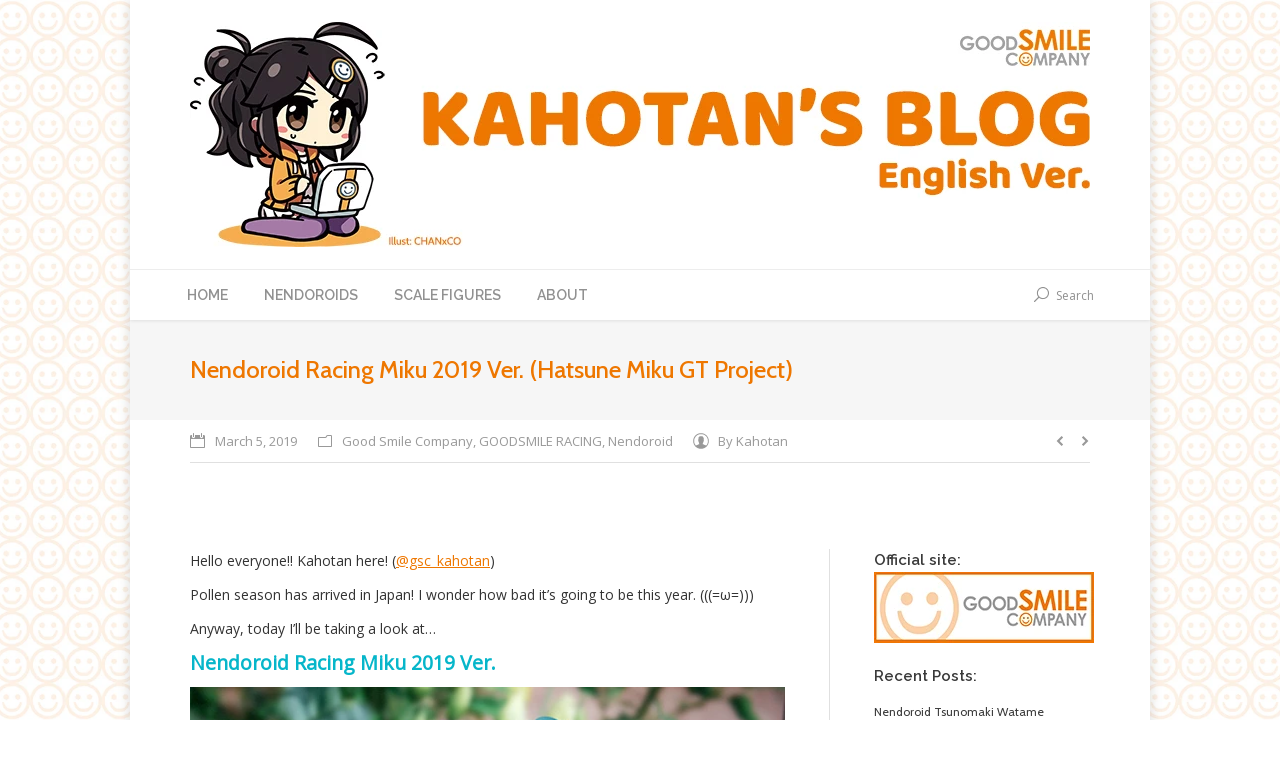

--- FILE ---
content_type: text/html; charset=UTF-8
request_url: https://mikatan.goodsmile.info/en/2019/03/05/nendoroid-racing-miku-2019-ver-hatsune-miku-gt-project/
body_size: 10365
content:
<!DOCTYPE html>
<!--[if IE 6]>
<html id="ie6" class="ancient-ie old-ie no-js" lang="en-US">
<![endif]-->
<!--[if IE 7]>
<html id="ie7" class="ancient-ie old-ie no-js" lang="en-US">
<![endif]-->
<!--[if IE 8]>
<html id="ie8" class="old-ie no-js" lang="en-US">
<![endif]-->
<!--[if IE 9]>
<html id="ie9" class="old-ie9 no-js" lang="en-US">
<![endif]-->
<!--[if !(IE 6) | !(IE 7) | !(IE 8)  ]><!-->
<html class="no-js" lang="en-US">
<!--<![endif]-->
<head>
	<meta charset="UTF-8" />
		<meta name="viewport" content="width=device-width, initial-scale=1, maximum-scale=1">
		<script type="text/javascript">
function createCookie(a,d,b){if(b){var c=new Date;c.setTime(c.getTime()+864E5*b);b="; expires="+c.toGMTString()}else b="";document.cookie=a+"="+d+b+"; path=/"}function readCookie(a){a+="=";for(var d=document.cookie.split(";"),b=0;b<d.length;b++){for(var c=d[b];" "==c.charAt(0);)c=c.substring(1,c.length);if(0==c.indexOf(a))return c.substring(a.length,c.length)}return null}function eraseCookie(a){createCookie(a,"",-1)}
function areCookiesEnabled(){var a=!1;createCookie("testing","Hello",1);null!=readCookie("testing")&&(a=!0,eraseCookie("testing"));return a}(function(a){var d=readCookie("devicePixelRatio"),b=void 0===a.devicePixelRatio?1:a.devicePixelRatio;areCookiesEnabled()&&null==d&&(createCookie("devicePixelRatio",b,7),1!=b&&a.location.reload(!0))})(window);
</script>	<title>Kahotan&#039;s Blog | GOOD SMILE COMPANY Figure Reviews |   Nendoroid Racing Miku 2019 Ver. (Hatsune Miku GT Project)</title>
	<link rel="profile" href="http://gmpg.org/xfn/11" />
	<link rel="pingback" href="https://mikatan.goodsmile.info/en/xmlrpc.php" />
	<!--[if IE]>
	<script src="//html5shiv.googlecode.com/svn/trunk/html5.js"></script>
	<![endif]-->
	<meta name='robots' content='max-image-preview:large' />
<link rel='dns-prefetch' href='//fonts.googleapis.com' />
<link rel="alternate" type="application/rss+xml" title="Kahotan&#039;s Blog | GOOD SMILE COMPANY Figure Reviews &raquo; Feed" href="https://mikatan.goodsmile.info/en/feed/" />
<link rel="alternate" type="application/rss+xml" title="Kahotan&#039;s Blog | GOOD SMILE COMPANY Figure Reviews &raquo; Comments Feed" href="https://mikatan.goodsmile.info/en/comments/feed/" />
<link rel='stylesheet' id='wp-block-library-css'  href='https://mikatan.goodsmile.info/en/wp-includes/css/dist/block-library/style.min.css?ver=5.7.14' type='text/css' media='all' />
<link rel='stylesheet' id='ltstpsts_stylesheet-css'  href='https://mikatan.goodsmile.info/en/wp-content/plugins/bws-latest-posts/css/style.css?ver=5.7.14' type='text/css' media='all' />
<link rel='stylesheet' id='rs-plugin-settings-css'  href='https://mikatan.goodsmile.info/en/wp-content/plugins/revslider/public/assets/css/settings.css?ver=5.4.6.3' type='text/css' media='all' />
<style id='rs-plugin-settings-inline-css' type='text/css'>
#rs-demo-id {}
</style>
<link rel='stylesheet' id='dt-web-fonts-css'  href='https://fonts.googleapis.com/css?family=Open+Sans%7CRaleway%3A400%2C500%2C600%2C700%7CCabin%3A400%2C500&#038;subset=latin-ext%2Clatin&#038;ver=5.7.14' type='text/css' media='all' />
<link rel='stylesheet' id='dt-main-css'  href='https://mikatan.goodsmile.info/en/wp-content/themes/dt-armada/css/main.min.css?ver=1.4.0.2' type='text/css' media='all' />
<link rel='stylesheet' id='dt-awsome-fonts-css'  href='https://mikatan.goodsmile.info/en/wp-content/themes/dt-armada/css/font-awesome.min.css?ver=1.4.0.2' type='text/css' media='all' />
<link rel='stylesheet' id='dt-fontello-css'  href='https://mikatan.goodsmile.info/en/wp-content/themes/dt-armada/css/fontello/css/fontello.css?ver=1.4.0.2' type='text/css' media='all' />
<link rel='stylesheet' id='dt-main.less-css'  href='https://mikatan.goodsmile.info/en/wp-content/uploads/wp-less/dt-armada/css/main-87cdbb7a7e.css?ver=1.4.0.2' type='text/css' media='all' />
<link rel='stylesheet' id='dt-custom.less-css'  href='https://mikatan.goodsmile.info/en/wp-content/uploads/wp-less/dt-armada/css/custom-87cdbb7a7e.css?ver=1.4.0.2' type='text/css' media='all' />
<link rel='stylesheet' id='dt-media.less-css'  href='https://mikatan.goodsmile.info/en/wp-content/uploads/wp-less/dt-armada/css/media-87cdbb7a7e.css?ver=1.4.0.2' type='text/css' media='all' />
<link rel='stylesheet' id='style-css'  href='https://mikatan.goodsmile.info/en/wp-content/themes/dt-armada/style.css?ver=1.4.0.2' type='text/css' media='all' />
<style id='style-inline-css' type='text/css'>
/*For properly displaying SNS tiles in sidebar*/
.snscontainer{
    text-align: center;
}
.snsimage{
    display: inline-block;
    width: 48px;
    height: 48px;
    margin: 5px;
}
/*Adjusting text of online shop preorder section:*/
.online-link{
    text-align: left;
    color: #3a3a3a;
    font-size: 15px;
    font: normal normal 600 15px / 23px "Raleway", Helvetica, Arial, Verdana, sans-serif;
}

.homepage-link{
    text-align: left;
    color: #3a3a3a;
    font-size: 15px;
    font: normal normal 600 15px / 23px "Raleway", Helvetica, Arial, Verdana, sans-serif;
}

.home-link{
    text-align: left;
    color: #3a3a3a;
    font-size: 15px;
    font: normal normal 600 15px / 23px "Raleway", Helvetica, Arial, Verdana, sans-serif;
}

/*Footer version:*/
.footer-online-link{
    text-align: center;
    color: #ffffff;
    font-size: 15px;
    font: normal normal 600 15px / 18px "Cabin", Helvetica, Arial, Verdana, sans-serif;
    width: 100%;
    padding:3px;
}

.footer-homepage-link{
    text-align: center;
    color: #ffffff;
    font-size: 15px;
    font: normal normal 600 15px / 18px "Cabin", Helvetica, Arial, Verdana, sans-serif;
    width: 100%;
    padding:3px;
}

.footer-home-link{
    text-align: center;
    color: #ffffff;
    font-size: 15px;
    font: normal normal 600 15px / 18px "Cabin", Helvetica, Arial, Verdana, sans-serif;
    width: 100%;
    padding:3px;
}
/*Responsive top logo*/
img.mobile-logo.preload-me.retinized{
    max-width: 90%;
    height: auto;
}

/*Don't display featured image on single posts*/
.dt-single-mfp-popup {
display: none !important;
}

/*Testing preorder page*/
#preorder {
  display:         flex;
  flex-wrap:       wrap;
  justify-content: center;
}

.preorderitem {
  width:              250px;
  height:             300px;
  background-color:   #ffff;
  margin:             12.5px;        
}

/*preorder block changes*/
.productblock {
    display: inline-block;
    min-height: 200px;
    vertical-align: top;
    width: 120px;
    margin-right: 12px;
    margin-left: 12px;
    margin-bottom: 13px;
    font-size: 14px;
}

.us-only{
display: block;
  margin-left: auto;
  margin-right: auto;
}
.no-us{
display: block;
  margin-left: auto;
  margin-right: auto;
}
/*New stuff for responsive footer and menu for mobile:*/
@media only screen and (max-width:969px) {

html,
body,
body.page,
.wf-container > * {
  font: normal normal normal 16px / 24px "Open Sans", Helvetica, Arial, Verdana, sans-serif;
  word-spacing: normal;
  color: #333333;
}

#rev_slider_1_1{
max-width:250px;
}

.online-link{
   display:none;
}

#productpreorder {
   visibility:hidden;
   position:fixed;
   left:0px;
   bottom:0px;
   height:auto;
   min-height:40px;
   width:100%;
   z-index:999;
   background: #ee7700;
-webkit-box-shadow: 0px 1px 5px 0px rgba(0,0,0,0.75);
-moz-box-shadow: 0px 1px 5px 0px rgba(0,0,0,0.75);
box-shadow: 0px 1px 5px 0px rgba(0,0,0,0.75);
}

.scroll-top.on {
   bottom: 60px;
}


.stickymenu {
  position: fixed;
  width: 100%;
  left: 0;
  top: 0;
  z-index: 100;
  border-top: 0;
-webkit-box-shadow: 0px 0px 3px 0px rgba(0,0,0,0.5);
-moz-box-shadow: 0px 0px 3px 0px rgba(0,0,0,0.5);
box-shadow: 0px 0px 3px 0px rgba(0,0,0,0.5);
}

.productblock {
    display: inline-block;
    min-height: 200px;
    vertical-align: top;
    width: 120px;
    margin-right: 7px;
    margin-left: 7px;
    margin-bottom: 5px;
    font-size: 16px;
}

.us-only{
text-align: center;
width:100%;
}
.no-us{
text-align: center;
width:100%;
}

}

/*preorder sections:*/


</style>
<script type='text/javascript' src='https://mikatan.goodsmile.info/en/wp-includes/js/jquery/jquery.min.js?ver=3.5.1' id='jquery-core-js'></script>
<script type='text/javascript' src='https://mikatan.goodsmile.info/en/wp-includes/js/jquery/jquery-migrate.min.js?ver=3.3.2' id='jquery-migrate-js'></script>
<script type='text/javascript' src='https://mikatan.goodsmile.info/en/wp-content/plugins/revslider/public/assets/js/jquery.themepunch.tools.min.js?ver=5.4.6.3' id='tp-tools-js'></script>
<script type='text/javascript' src='https://mikatan.goodsmile.info/en/wp-content/plugins/revslider/public/assets/js/jquery.themepunch.revolution.min.js?ver=5.4.6.3' id='revmin-js'></script>
<script type='text/javascript' id='dt-above-the-fold-js-extra'>
/* <![CDATA[ */
var dtLocal = {"passText":"To view this protected post, enter the password below:","moreButtonText":{"loading":"Loading..."},"postID":"57533","ajaxurl":"https:\/\/mikatan.goodsmile.info\/en\/wp-admin\/admin-ajax.php","contactNonce":"e2608bb3f4","ajaxNonce":"51f138b29d","pageData":"","themeSettings":{"smoothScroll":"off","lazyLoading":false,"accentColor":{"mode":"solid","color":"#ee7700"},"mobileHeader":{"firstSwitchPoint":970},"content":{"responsivenessTreshold":970,"textColor":"#333333","headerColor":"#ee7700"},"stripes":{"stripe1":{"textColor":"#919191","headerColor":"#3a3a3a"},"stripe2":{"textColor":"#939393","headerColor":"#3a3a3a"},"stripe3":{"textColor":"#efefef","headerColor":"#f5f5f5"}}}};
/* ]]> */
</script>
<script type='text/javascript' src='https://mikatan.goodsmile.info/en/wp-content/themes/dt-armada/js/above-the-fold.min.js?ver=1.4.0.2' id='dt-above-the-fold-js'></script>
<link rel="https://api.w.org/" href="https://mikatan.goodsmile.info/en/wp-json/" /><link rel="alternate" type="application/json" href="https://mikatan.goodsmile.info/en/wp-json/wp/v2/posts/57533" /><link rel="EditURI" type="application/rsd+xml" title="RSD" href="https://mikatan.goodsmile.info/en/xmlrpc.php?rsd" />
<link rel="wlwmanifest" type="application/wlwmanifest+xml" href="https://mikatan.goodsmile.info/en/wp-includes/wlwmanifest.xml" /> 
<meta name="generator" content="WordPress 5.7.14" />
<link rel="canonical" href="https://mikatan.goodsmile.info/en/2019/03/05/nendoroid-racing-miku-2019-ver-hatsune-miku-gt-project/" />
<link rel='shortlink' href='https://mikatan.goodsmile.info/en/?p=57533' />
<link rel="alternate" type="application/json+oembed" href="https://mikatan.goodsmile.info/en/wp-json/oembed/1.0/embed?url=https%3A%2F%2Fmikatan.goodsmile.info%2Fen%2F2019%2F03%2F05%2Fnendoroid-racing-miku-2019-ver-hatsune-miku-gt-project%2F" />
<link rel="alternate" type="text/xml+oembed" href="https://mikatan.goodsmile.info/en/wp-json/oembed/1.0/embed?url=https%3A%2F%2Fmikatan.goodsmile.info%2Fen%2F2019%2F03%2F05%2Fnendoroid-racing-miku-2019-ver-hatsune-miku-gt-project%2F&#038;format=xml" />
		<script type="text/javascript">
			dtGlobals.logoEnabled = 1;
			dtGlobals.logoURL = '';
			dtGlobals.logoW = '0';
			dtGlobals.logoH = '0';
			smartMenu = 1;
		</script>
		<meta property="og:site_name" content="Kahotan&#039;s Blog | GOOD SMILE COMPANY Figure Reviews" />
<meta property="og:title" content="Nendoroid Racing Miku 2019 Ver. (Hatsune Miku GT Project)" />
<meta property="og:description" content="Hello everyone!! Kahotan here! (@gsc_kahotan) Pollen season has arrived in Japan! I wonder how bad it&#8217;s going to be this year. (((=ω=))) Anyway, today I&#8217;ll be taking a look at&#8230; Nendoroid Racing Miku 2019 Ver. The official character of the 2019 Hatsune Miku GT Project, Racing Miku, is joining the Nendoroid series! This year&#8217;s design&hellip;" />
<meta property="og:image" content="https://mikatan.goodsmile.info/en/wp-content/uploads/-000//1/2019-03-4-57533.jpg" />
<meta property="og:url" content="https://mikatan.goodsmile.info/en/2019/03/05/nendoroid-racing-miku-2019-ver-hatsune-miku-gt-project/" />
<meta property="og:type" content="article" />
<meta name="generator" content="Powered by Slider Revolution 5.4.6.3 - responsive, Mobile-Friendly Slider Plugin for WordPress with comfortable drag and drop interface." />
<link rel="icon" href="https://mikatan.goodsmile.info/en/wp-content/uploads/2016/06/cropped-kahotan_header_en1-32x32.jpg" sizes="32x32" />
<link rel="icon" href="https://mikatan.goodsmile.info/en/wp-content/uploads/2016/06/cropped-kahotan_header_en1-192x192.jpg" sizes="192x192" />
<link rel="apple-touch-icon" href="https://mikatan.goodsmile.info/en/wp-content/uploads/2016/06/cropped-kahotan_header_en1-180x180.jpg" />
<meta name="msapplication-TileImage" content="https://mikatan.goodsmile.info/en/wp-content/uploads/2016/06/cropped-kahotan_header_en1-270x270.jpg" />
<script type="text/javascript">function setREVStartSize(e){
				try{ var i=jQuery(window).width(),t=9999,r=0,n=0,l=0,f=0,s=0,h=0;					
					if(e.responsiveLevels&&(jQuery.each(e.responsiveLevels,function(e,f){f>i&&(t=r=f,l=e),i>f&&f>r&&(r=f,n=e)}),t>r&&(l=n)),f=e.gridheight[l]||e.gridheight[0]||e.gridheight,s=e.gridwidth[l]||e.gridwidth[0]||e.gridwidth,h=i/s,h=h>1?1:h,f=Math.round(h*f),"fullscreen"==e.sliderLayout){var u=(e.c.width(),jQuery(window).height());if(void 0!=e.fullScreenOffsetContainer){var c=e.fullScreenOffsetContainer.split(",");if (c) jQuery.each(c,function(e,i){u=jQuery(i).length>0?u-jQuery(i).outerHeight(!0):u}),e.fullScreenOffset.split("%").length>1&&void 0!=e.fullScreenOffset&&e.fullScreenOffset.length>0?u-=jQuery(window).height()*parseInt(e.fullScreenOffset,0)/100:void 0!=e.fullScreenOffset&&e.fullScreenOffset.length>0&&(u-=parseInt(e.fullScreenOffset,0))}f=u}else void 0!=e.minHeight&&f<e.minHeight&&(f=e.minHeight);e.c.closest(".rev_slider_wrapper").css({height:f})					
				}catch(d){console.log("Failure at Presize of Slider:"+d)}
			};</script>
	
<!-- Google Optimize  -->
<script src="https://www.googleoptimize.com/optimize.js?id=OPT-MXNK796"></script>
	
<!-- Global site tag (gtag.js) - Google Analytics -->
<script async src="https://www.googletagmanager.com/gtag/js?id=UA-32609746-1"></script>
<script>
  window.dataLayer = window.dataLayer || [];
  function gtag(){dataLayer.push(arguments);}
  gtag('js', new Date());

  gtag('config', 'UA-32609746-1');
</script>

	
</head>

<body class="post-template-default single single-post postid-57533 single-format-standard no-comments disabled-transparent-bg image-blur boxed-layout srcset-enabled btn-flat">



<div id="page" class="boxed">


<!-- left, center, classic, side -->

		<!-- !Header -->
	<header id="header" class="full-width-line show-device-logo show-mobile-logo dt-parent-menu-clickable logo-classic" role="banner"><!-- class="overlap"; class="logo-left", class="logo-center", class="logo-classic" -->

				<!-- !Top-bar -->
		<div id="top-bar" role="complementary" class="text-small full-width-line top-bar-empty">
			<div class="wf-wrap">
				<div class="wf-container-top">
					<div class="wf-table wf-mobile-collapsed">

						
						
						
					</div><!-- .wf-table -->
				</div><!-- .wf-container-top -->
			</div><!-- .wf-wrap -->
		</div><!-- #top-bar -->
		<div class="wf-wrap">
			<div class="wf-table">

								<!-- !- Branding -->
				<div id="branding" class="wf-td">

					<a href="https://mikatan.goodsmile.info/en/"><img class=" preload-me" srcset="https://mikatan.goodsmile.info/en/wp-content/uploads/2019/04/logo-kari.jpg 1x" width="900" height="225"  alt="Kahotan&#039;s Blog | GOOD SMILE COMPANY Figure Reviews" /><img class="mobile-logo preload-me" srcset="https://mikatan.goodsmile.info/en/wp-content/uploads/2019/04/logo-kari.jpg 1x" width="900" height="225"  alt="Kahotan&#039;s Blog | GOOD SMILE COMPANY Figure Reviews" /></a>
					<div id="site-title" class="assistive-text">Kahotan&#039;s Blog | GOOD SMILE COMPANY Figure Reviews</div>
					<div id="site-description" class="assistive-text">English Version of Kahotan&#039;s Blog. Reviews of figures, Nendoroids, figmas and much more!</div>
				</div>
				
			</div><!-- .wf-table -->
		</div><!-- .wf-wrap -->
		<div class="navigation-holder">
			<div class="wf-wrap ">

						<!-- !- Navigation -->
		<nav id="navigation">
			<ul id="main-nav" class="fancy-rollovers wf-mobile-hidden downwards-effect">
<li class=" menu-item menu-item-type-post_type menu-item-object-page menu-item-home menu-item-58090 first menu-frame-on level-arrows-on"><a href="https://mikatan.goodsmile.info/en/"><span>Home</span></a></li> 
<li class=" menu-item menu-item-type-post_type menu-item-object-page menu-item-58089 dt-mega-menu mega-auto-width mega-column-3 menu-frame-on level-arrows-on"><a href="https://mikatan.goodsmile.info/en/nendoroids/"><span>Nendoroids</span></a></li> 
<li class=" menu-item menu-item-type-post_type menu-item-object-page menu-item-58087 menu-frame-on level-arrows-on"><a href="https://mikatan.goodsmile.info/en/scale-figures/"><span>Scale Figures</span></a></li> 
<li class=" menu-item menu-item-type-post_type menu-item-object-page menu-item-58088 menu-frame-on level-arrows-on"><a href="https://mikatan.goodsmile.info/en/about-2/"><span>About</span></a></li> 
</ul>
				<a href="#show-menu" rel="nofollow" id="mobile-menu">
					<span class="menu-open">Menu</span>
					<span class="menu-back">back</span>
					<span class="wf-phone-visible">&nbsp;</span>
				</a>

			
			<div class="right-block text-near-menu wf-td"><div class="mini-search">
	<form class="searchform" role="search" method="get" action="https://mikatan.goodsmile.info/en/">
		<input type="text" class="field searchform-s" name="s" value="" placeholder="Type and hit enter &hellip;" />
		<input type="submit" class="assistive-text searchsubmit" value="Go!" />
		<a href="#go" id="trigger-overlay" class="submit">Search</a>
	</form>
</div></div>
		</nav>

			
			</div><!-- .wf-wrap -->
		</div><!-- .navigation-holder -->

	</header><!-- #masthead -->


		
	
		<div class="page-title content-left solid-bg breadcrumbs-off" style="min-height: 100px;">
			<div class="wf-wrap">
				<div class="wf-container-title">
					<div class="wf-table" style="height: 100px;">

						<div class="wf-td hgroup"><h1 class="h3-size entry-title">Nendoroid Racing Miku 2019 Ver. (Hatsune Miku GT Project)</h1></div>
					</div>
				</div>
			</div>
		</div>

		
	
	<div id="main" class="sidebar-right"><!-- class="sidebar-none", class="sidebar-left", class="sidebar-right" -->

		
		<div class="main-gradient"></div>
		<div class="wf-wrap">
			<div class="wf-container-main">

				<div class="article-top-bar solid-bg"><div class="wf-wrap"><div class="wf-container-top"><div class="entry-meta"><a href="https://mikatan.goodsmile.info/en/2019/03/05/" title="10:17 AM" class="data-link" rel="bookmark"><time class="entry-date" datetime="2019-03-05T10:17:48+09:00">March 5, 2019</time></a><span class="category-link"><a href="https://mikatan.goodsmile.info/en/category/good-smile-company-2/" >Good Smile Company</a>, <a href="https://mikatan.goodsmile.info/en/category/goodsmile-racing/" >GOODSMILE RACING</a>, <a href="https://mikatan.goodsmile.info/en/category/good-smile-company-2/nendoroid/" >Nendoroid</a></span><a class="author vcard" href="https://mikatan.goodsmile.info/en/author/gscmikatan/" title="View all posts by Kahotan" rel="author">By <span class="fn">Kahotan</span></a></div><div class="navigation-inner"><div class="single-navigation-wrap"><a class="prev-post" href="https://mikatan.goodsmile.info/en/2019/03/05/sengoku-joker-takashi-okazaki-ver-batman-ninja/" rel="next"></a><a class="next-post" href="https://mikatan.goodsmile.info/en/2019/03/01/nendoroid-kasumi-toyama-bang-dream/" rel="prev"></a></div></div></div></div></div>
	
		
			<style type="text/css">.no-us{
				display:none;
				}</style><a style="color:#ffffff; text-decoration:none;" href="http://www.goodsmile.info/en/?utm_source=KAHOBLOG&utm_medium=mobilefooter&utm_campaign=http://www.goodsmile.info/en" target="_blank" onclick="handleOutboundLinkClicks(57533, Nendoroid Racing Miku 2019 Ver. (Hatsune Miku GT Project), mobilefooter_home);"><div id=productpreorder><div class="footer-home-link">Check out more figures at the <br>Good Smile Company website!<br>
			</div>
			</div>
			</a>			<!-- !- Content -->
			<div id="content" class="content" role="main">

				
<article id="post-57533" class="post-57533 post type-post status-publish format-standard has-post-thumbnail hentry category-good-smile-company-2 category-goodsmile-racing category-nendoroid tag-hatsune-miku description-off">

	
	
	<a href="https://mikatan.goodsmile.info/en/wp-content/uploads/-000//1/2019-03-4-57533.jpg" class="alignnone rollover rollover-zoom dt-single-mfp-popup dt-mfp-item mfp-image"  title="" data-dt-img-description=""><img class="preload-me" src="https://mikatan.goodsmile.info/en/wp-content/uploads/-000//1/2019-03-4-57533.jpg" width="600" height="441"  title="2019-03-4-57533" alt="" /></a><p>Hello everyone!! Kahotan here! (<a href="https://twitter.com/gsc_kahotan">@gsc_kahotan</a>)</p>
<p>Pollen season has arrived in Japan! I wonder how bad it&#8217;s going to be this year. (((=ω=)))</p>
<p><span style="font-size: 1.0em;">Anyway, today I&#8217;ll be taking a look at&#8230;</span></p>
<p><span style="font-size: 1.4em;"><span style="font-weight: bold;"><span style="color: #06b6ca;">Nendoroid Racing Miku 2019 Ver.</span></span></span></p>
<p><a href="http://mikatan.goodsmile.info/en/wp-content/uploads/-000//1/2019-03-4-57533.jpg"><img loading="lazy" contenteditable="inherit" src="http://mikatan.goodsmile.info/en/wp-content/uploads/-000//1/2019-03-4-57533.jpg" alt="" width="600" height="441" /></a></p>
<div style="background: #cbffd3 none repeat scroll 0% 0%; padding: 10px; border-radius: 10px; border: 2px dotted #32cc12; text-align: left;">
<p>The official character of the 2019 Hatsune Miku GT Project, Racing Miku, is joining the Nendoroid series! This year&#8217;s design by popular illustrator Annindoufu features a frilly costume fit for this particularly idol themed version of Racing Miku! She comes with two face plates including a cheerful smiling expression and a playful winking expression!</p>
<p>Optional parts include a flag to support the team and a Nendoroid car for her to ride in! Be sure to add her to your collection and cheer for the team once again this year!</p>
</div>
<p><strong><span style="font-size: 1.4em;"><span style="color: #06b6ca;">A Nendoroid of the official character of the 2019 Hatsune Miku GT Project!</span></span></strong></p>
<p><span style="font-size: 1.0em;">The Racing Miku that will fight with us through 2019 has been brought down to adorable Nendoroid size! ☆</span></p>
<p><a href="http://mikatan.goodsmile.info/en/wp-content/uploads/-000//1/5c7cc66c61a9e_2019-03-4-57533.jpg"><img loading="lazy" contenteditable="inherit" src="http://mikatan.goodsmile.info/en/wp-content/uploads/-000//1/5c7cc66c61a9e_2019-03-4-57533.jpg" alt="" width="600" height="474" /></a></p>
<p style="text-align: center;">▲That ever-so-slightly raised pinky is adorable! ( ･ㅂ･)و ̑̑</p>
<p><span style="font-size: 1.0em;">This time the Racing Miku theme is <span style="color: #ff007d;"><span style="font-weight: bold;">idol</span></span>! ♪</span></p>
<p><span style="font-size: 1.0em;">Created this year by illustrator <span style="font-weight: bold;"><span style="color: #ff007d;">Annindoufu</span></span>!</span></p>
<p style="text-align: center;"><a href="http://mikatan.goodsmile.info/en/wp-content/uploads/-000//1/5c7cc66e309b9_2019-03-4-57533.jpg"><img loading="lazy" contenteditable="inherit" src="http://mikatan.goodsmile.info/en/wp-content/uploads/-000//1/5c7cc66e309b9_2019-03-4-57533.jpg" alt="" width="420" height="453" /></a></p>
<p style="text-align: center;">▲<a href="https://www.goodsmileracing.com/en" target="_blank" rel="noopener noreferrer">From the GOODSMILE RACING official site!</a></p>
<p><span style="font-size: 1.0em;">The frills and ribbons of her outfit are adorable even in Nendoroid size! &#x2665;</span></p>
<p><a href="http://mikatan.goodsmile.info/en/wp-content/uploads/-000//1/5c7cc66fa84a0_2019-03-4-57533.jpg"><img loading="lazy" contenteditable="inherit" src="http://mikatan.goodsmile.info/en/wp-content/uploads/-000//1/5c7cc66fa84a0_2019-03-4-57533.jpg" alt="" width="600" height="483" /></a></p>
<p><span style="font-size: 1.0em;">Her outfit is mainly white, pink and sky blue with touches of black accent, making for a somewhat mature look! ( ⁎ᵕᴗᵕ⁎ )</span></p>
<p><a href="http://mikatan.goodsmile.info/en/wp-content/uploads/-000//1/5c7cc670da5b3_2019-03-4-57533.jpg"><img loading="lazy" contenteditable="inherit" src="http://mikatan.goodsmile.info/en/wp-content/uploads/-000//1/5c7cc670da5b3_2019-03-4-57533.jpg" alt="" width="600" height="571" /></a></p>
<p>The black hearts on her top are painted with glossy paint while her gold heart and chain are painted with metallic paint!</p>
<p><span style="font-size: 1.0em;">She comes with two face plates including her <span style="font-weight: bold;"><span style="color: #06b6ca;">smiling expression</span></span> and </span></p>
<p><span style="font-size: 1.0em;">her playful <span style="font-weight: bold;"><span style="color: #06b6ca;">winking expression</span></span>! (*ゝω･*)ﾉ</span></p>
<p><a href="http://mikatan.goodsmile.info/en/wp-content/uploads/-000//1/5c7cc6726d370_2019-03-4-57533.jpg"><img loading="lazy" contenteditable="inherit" src="http://mikatan.goodsmile.info/en/wp-content/uploads/-000//1/5c7cc6726d370_2019-03-4-57533.jpg" alt="" width="600" height="852" /></a></p>
<p style="text-align: center;">▲You can pose her blowing a kiss using the special bent arm parts!</p>
<p style="text-align: left;"><span style="font-size: 1.0em;">Additionally, <span style="font-weight: bold;"><span style="color: #06b6ca;">special hand parts to create a heart shape</span></span> are also included, </span></p>
<p style="text-align: left;"><span style="font-size: 1.0em;">allowing you to make poses like this! ★</span></p>
<p><a href="http://mikatan.goodsmile.info/en/wp-content/uploads/-000//1/5c7cc673a3a50_2019-03-4-57533.jpg"><img loading="lazy" contenteditable="inherit" src="http://mikatan.goodsmile.info/en/wp-content/uploads/-000//1/5c7cc673a3a50_2019-03-4-57533.jpg" alt="" width="600" height="486" /></a></p>
<p style="text-align: center;">▲That sly look is great！</p>
<p><span style="font-size: 1.0em;">Speaking of hearts, h</span><span style="font-size: 1.0em;">er headphone is a beautiful white heart! ♡</span></p>
<p><a href="http://mikatan.goodsmile.info/en/wp-content/uploads/-000//1/5c7cc674d4c1e_2019-03-4-57533.jpg"><img loading="lazy" contenteditable="inherit" src="http://mikatan.goodsmile.info/en/wp-content/uploads/-000//1/5c7cc674d4c1e_2019-03-4-57533.jpg" alt="" width="600" height="483" /></a></p>
<p style="text-align: center;">▲It&#8217;s hard to see from the front, but be sure to take a look when you take her home! ◎</p>
<p><span style="font-size: 1.0em;">For optional parts, she comes with a <span style="font-weight: bold;"><span style="color: #06b6ca;">flag</span></span> for supporting the team&#8217;s car!</span></p>
<p><a href="http://mikatan.goodsmile.info/en/wp-content/uploads/-000//1/5c7cc67678bf4_2019-03-4-57533.jpg"><img loading="lazy" contenteditable="inherit" src="http://mikatan.goodsmile.info/en/wp-content/uploads/-000//1/5c7cc67678bf4_2019-03-4-57533.jpg" alt="" width="600" height="497" /></a></p>
<p style="text-align: center;">▲Let&#8217;s wave the flag with Racing Miku at the races!（。 ・ω・)尸</p>
<p><span style="font-size: 1.0em;">And of course&#8230;</span></p>
<p><a href="http://mikatan.goodsmile.info/en/wp-content/uploads/-000//1/5c7cc67832bd6_2019-03-4-57533.jpg"><img loading="lazy" contenteditable="inherit" src="http://mikatan.goodsmile.info/en/wp-content/uploads/-000//1/5c7cc67832bd6_2019-03-4-57533.jpg" alt="" width="600" height="593" /></a></p>
<p><span style="font-size: 1.0em;">A 2019 version of the <span style="font-weight: bold;"><span style="color: #06b6ca;">Nendoroid car</span></span> is included!</span></p>
<p>Have fun displaying her in it! ★</p>
<p><span style="font-weight: bold;"><span style="font-size: 1.4em;"><span style="color: #06b6ca;">Nendoroid Racing Miku 2019 Ver.</span></span></span></p>
<p><a href="http://mikatan.goodsmile.info/en/wp-content/uploads/-000//1/2019-03-4-57533.jpg"><img loading="lazy" contenteditable="inherit" src="http://mikatan.goodsmile.info/en/wp-content/uploads/-000//1/2019-03-4-57533.jpg" alt="" width="600" height="441" /></a></p>
<p><span style="font-size: 1.4em;"><span style="font-weight: bold;"><span style="color: #06b6ca;">Available for preorder from the 12th of March (Tue)!</span></span></span></p>
<p>Keep your eyes on the <a href="https://www.goodsmile.info/" target="_blank" rel="noopener noreferrer">Good Smile Company official site</a> for details!</p>
<p><span style="color: #bfebff;">○+●+○+●+○+●+○+●+○+●+○+●+○+●+○+●+○+●+○+●+○+●+○+●+</span></p>
<p><span style="color: #06b6ca;">■Available for Preorder■</span></p>
<p><span style="font-weight: bold;"><span style="font-size: 1.4em;"><span style="color: #ff007d;">POP UP PARADE Hatsune Miku</span></span></span></p>
<p style="text-align: center;"><a href="http://mikatan.goodsmile.info/en/wp-content/uploads/-000//1/5c7cc67a8a820_2019-03-4-57533.jpg"><img loading="lazy" contenteditable="inherit" src="http://mikatan.goodsmile.info/en/wp-content/uploads/-000//1/5c7cc67a8a820_2019-03-4-57533.jpg" alt="" width="420" height="517" /></a></p>
<div style="background: #cbffd3 none repeat scroll 0% 0%; padding: 10px; border-radius: 10px; border: 2px dotted #32cc12; text-align: left;">
<h3><span style="font-weight: bold;">Good Smile Company presents a new series of figures!</span></h3>
<p>POP UP PARADE is a new series of figures that are easy to collect with affordable prices and releases planned just four months after preorders begin! Each figure stands around 17-18cm in height and the series features a vast selection of characters from popular anime and game series, with many more to be added soon!</p>
<p>The first figure of the series is Hatsune Miku, dressed in her well-known standard outfit. Be sure to add her to your collection!</p>
</div>
<p style="text-align: center;"><span style="font-size: 1.4em;">⇒Product details <a href="https://www.goodsmile.info/en/product/8067/" target="_blank" rel="noopener noreferrer">HERE</a></span></p>
<p style="text-align: left;"><span style="font-size: 1.0em;"><span style="color: #0000ff;"><span style="font-weight: bold;">What is POP UP PARADE?</span></span></span></p>
<p style="text-align: left;"><span style="font-size: 1.0em;"><span style="color: #0000ff;"><span style="text-decoration: underline;">◆Easy to collect at affordable prices!</span></span></span></p>
<p style="text-align: left;"><span style="font-size: 1.0em;"><span style="color: #0000ff;"><span style="text-decoration: underline;">◆17cm-18cm sizes for easy decoration!</span></span></span></p>
<p style="text-align: left;"><span style="font-size: 1.0em;"><span style="color: #0000ff;"><span style="text-decoration: underline;">◆Releases planned four months after preorders open!</span>　</span></span></p>
<p style="text-align: center;"><a href="http://mikatan.goodsmile.info/en/wp-content/uploads/-000//1/5c7cc67be472c_2019-03-4-57533.jpg"><img loading="lazy" contenteditable="inherit" src="http://mikatan.goodsmile.info/en/wp-content/uploads/-000//1/5c7cc67be472c_2019-03-4-57533.jpg" alt="" width="420" height="280" /></a></p>
<p style="text-align: center;"><span style="font-size: 1.0em;">⇒<span style="font-weight: bold;">POP UP PARADE </span>Special Page <span style="font-weight: bold;"><a href="http://special.goodsmile.info/popupparade/en" target="_blank" rel="noopener noreferrer">HERE</a></span></span></p>
<p><span style="color: #06b6ca;">■In-Planning■</span></p>
<p><strong><span style="font-size: 1.4em;"><span style="color: #ff007d;">Hatsune Miku V4 CHINESE</span></span></strong></p>
<p style="text-align: center;"><a href="http://mikatan.goodsmile.info/en/wp-content/uploads/-000//1/5c7cc67dac2c9_2019-03-4-57533.jpg"><img loading="lazy" contenteditable="inherit" src="http://mikatan.goodsmile.info/en/wp-content/uploads/-000//1/5c7cc67dac2c9_2019-03-4-57533.jpg" alt="" width="420" height="489" /></a></p>
<p><strong><span style="font-size: 1.4em;"><span style="color: #ff007d;">Hatsune Miku Memorial Dress Ver.</span></span></strong></p>
<p style="text-align: center;"><a href="http://mikatan.goodsmile.info/en/wp-content/uploads/-000//1/5c7cc67f0d65a_2019-03-4-57533.jpg"><img loading="lazy" contenteditable="inherit" src="http://mikatan.goodsmile.info/en/wp-content/uploads/-000//1/5c7cc67f0d65a_2019-03-4-57533.jpg" alt="" width="420" height="560" /></a></p>
<p><strong><span style="font-size: 1.4em;"><span style="color: #ff007d;">POP UP PARADE <span style="display: none;">    </span>Racing Miku 2010 Ver.</span></span></strong></p>
<p style="text-align: center;"><a href="http://mikatan.goodsmile.info/en/wp-content/uploads/-000//1/5c7cc6809791d_2019-03-4-57533.jpg"><img loading="lazy" contenteditable="inherit" src="http://mikatan.goodsmile.info/en/wp-content/uploads/-000//1/5c7cc6809791d_2019-03-4-57533.jpg" alt="" width="420" height="560" /></a></p>
<p><strong><span style="font-size: 1.4em;"><span style="color: #ff007d;">Snow Miku: Snow Princess Ver.</span></span></strong></p>
<p style="text-align: center;"><a href="http://mikatan.goodsmile.info/en/wp-content/uploads/-000//1/5c7cc6820fec4_2019-03-4-57533.jpg"><img loading="lazy" contenteditable="inherit" src="http://mikatan.goodsmile.info/en/wp-content/uploads/-000//1/5c7cc6820fec4_2019-03-4-57533.jpg" alt="" width="420" height="420" /></a></p>
<p><span style="font-size: 1.0em;">Stay tuned for more info!</span></p>
<p><span style="color: #00afff;">○+●+○+●+○+●+○+●+○+●+○+●+○+●+○+●+○+●+○+●+○+●+○+●+</span></p>
<h2><strong>Preorder Deadlines!!</strong></h2>
<p>Preorders for many products at the <span style="color: #008000;"><a style="color: #008000;" href="http://goodsmileshop.com/en/" target="_blank" rel="noopener noreferrer">GOODSMILE ONLINE SHOP</a></span> are closing soon! Here are the products closing <strong>7th March 2019 (Thu) at 12:00JST</strong>!</p>
<p><a href="http://mikatan.goodsmile.info/en/wp-content/uploads/2019/01/Capture-2.png"><img loading="lazy" class="alignnone wp-image-57509 size-full" src="http://mikatan.goodsmile.info/en/wp-content/uploads/2019/02/Capture-3.png" alt="" width="755" height="213" srcset="https://mikatan.goodsmile.info/en/wp-content/uploads/2019/02/Capture-3.png 755w, https://mikatan.goodsmile.info/en/wp-content/uploads/2019/02/Capture-3-300x85.png 300w, https://mikatan.goodsmile.info/en/wp-content/uploads/2019/02/Capture-3-619x175.png 619w" sizes="(max-width: 755px) 100vw, 755px" /></a></p>
<p><strong>⇒ <a href="http://www.goodsmile.info/en/onlinedates" target="_blank" rel="noopener noreferrer"><span style="color: #008000;">MORE DETAILS</span></a></strong></p>
<p>Most Good Smile Company products are made to order, so if you want to be sure that you get your hands on them preordering is always the safest bet! Make sure you don’t miss out! (∩・∀・)∩</p>
<p><span style="color: #00afff;">○+●+○+●+○+●+○+●+○+●+○+●+○+●+○+●+○+●+○+●+○+●+○+●+</span></p>
<div>
<p>Planning Team / Kahotan / Twitter ID：<a class="ProfileHeaderCard-screennameLink u-linkComplex js-nav" href="https://twitter.com/gsc_kahotan"><span class="username u-dir" dir="ltr">@gsc_kahotan</span></a><br />
English Updates: @<a href="https://twitter.com/gsc_kevin" target="_blank" rel="noopener noreferrer">gsc_kevin</a></p>
<p>&nbsp;</p>
<p>© 杏仁豆腐 / Crypton Future Media, INC. www.piapro.net directed by コヤマシゲト</p>
</div>

	
	
	
	
	
	
</article><!-- #post-57533 -->
				

			</div><!-- #content .wf-cell -->

			
				<aside id="sidebar" class="sidebar">
					<div class="home-link">Official site:<br>
		     <a href="http://www.goodsmile.info/en/?utm_source=KAHOBLOG&utm_medium=sidebarbutton&utm_campaign=57533" target="_blank" onclick="handleOutboundLinkClicks('57533', 'Nendoroid Racing Miku 2019 Ver. (Hatsune Miku GT Project)', 'sidebarbutton_home');"><img width="220" src="http://mikatan.goodsmile.info/en/wp-content/uploads/2019/04/gsc_logo-site.jpg"></a>
			</div>					<div class="sidebar-content widget-divider-off">
						<style>
.rpwe-block ul{list-style:none!important;margin-left:0!important;padding-left:0!important;}.rpwe-block li{border-bottom:1px solid #eee;margin-bottom:10px;padding-bottom:10px;list-style-type: none;}.rpwe-block a{display:inline!important;text-decoration:none;}.rpwe-block h3{background:none!important;clear:none;margin-bottom:0!important;margin-top:0!important;font-weight:400;font-size:12px!important;line-height:1.5em;}.rpwe-thumb{border:1px solid #EEE!important;box-shadow:none!important;margin:2px 10px 2px 0;padding:3px!important;}.rpwe-summary{font-size:12px;}.rpwe-time{color:#bbb;font-size:11px;}.rpwe-comment{color:#bbb;font-size:11px;padding-left:5px;}.rpwe-alignleft{display:inline;float:left;}.rpwe-alignright{display:inline;float:right;}.rpwe-aligncenter{display:block;margin-left: auto;margin-right: auto;}.rpwe-clearfix:before,.rpwe-clearfix:after{content:"";display:table !important;}.rpwe-clearfix:after{clear:both;}.rpwe-clearfix{zoom:1;}
</style>
	<section id="rpwe_widget-2" class="widget rpwe_widget recent-posts-extended"><div class="widget-title">Recent Posts:</div><div  class="rpwe-block "><ul class="rpwe-ul"><li class="rpwe-li rpwe-clearfix"><h3 class="rpwe-title"><a href="https://mikatan.goodsmile.info/en/2023/02/27/nendoroid-tsunomaki-watame-hololive-production/" title="Permalink to Nendoroid Tsunomaki Watame (hololive production)" rel="bookmark">Nendoroid Tsunomaki Watame (hololive production)</a></h3></li><li class="rpwe-li rpwe-clearfix"><a class="rpwe-img" href="https://mikatan.goodsmile.info/en/2023/02/03/nendoroid-snow-miku-serene-winter-ver-box-reveal-overview/"  rel="bookmark"><img class="rpwe-alignleft rpwe-thumb" src="https://mikatan.goodsmile.info/en/wp-content/uploads/2023/02/2023-02-2-69451-40x40.jpg" alt="Nendoroid Snow Miku: Serene Winter Ver. Box Reveal + Overview"></a><h3 class="rpwe-title"><a href="https://mikatan.goodsmile.info/en/2023/02/03/nendoroid-snow-miku-serene-winter-ver-box-reveal-overview/" title="Permalink to Nendoroid Snow Miku: Serene Winter Ver. Box Reveal + Overview" rel="bookmark">Nendoroid Snow Miku: Serene Winter Ver. Box Reveal + Overview</a></h3></li><li class="rpwe-li rpwe-clearfix"><a class="rpwe-img" href="https://mikatan.goodsmile.info/en/2023/02/02/shirogane-noel-swimsuit-ver-hololive-production/"  rel="bookmark"><img class="rpwe-alignleft rpwe-thumb" src="https://mikatan.goodsmile.info/en/wp-content/uploads/2023/02/2023-02-1-69415-40x40.jpg" alt="Shirogane Noel: Swimsuit Ver. (hololive production)"></a><h3 class="rpwe-title"><a href="https://mikatan.goodsmile.info/en/2023/02/02/shirogane-noel-swimsuit-ver-hololive-production/" title="Permalink to Shirogane Noel: Swimsuit Ver. (hololive production)" rel="bookmark">Shirogane Noel: Swimsuit Ver. (hololive production)</a></h3></li></ul></div><!-- Generated by http://wordpress.org/plugins/recent-posts-widget-extended/ --></section><section id="text-3" class="widget widget_text"><div class="widget-title">Follow GSC for updates:</div>			<div class="textwidget"><div class="snscontainer">
<div class="snsimage"><a href="https://facebook.com/goodsmileenglish/" target="_blank" rel="noopener"><img loading="lazy" class="alignnone wp-image-57801 size-full" src="https://mikatan.goodsmile.info/en/wp-content/uploads/2019/04/iconmonstr-facebook-2-48-1.png" alt="" width="48" height="48" /></a></div>
<div class="snsimage"><a href="https://twitter.com/GoodSmile_US" target="_blank" rel="noopener"><img loading="lazy" class="alignnone wp-image-57802 size-full" src="https://mikatan.goodsmile.info/en/wp-content/uploads/2019/04/iconmonstr-twitter-2-48-1.png" alt="" width="48" height="48" /></a></div>
<div class="snsimage"><a href="https://instagram.com/goodsmilecompanyofficial/" target="_blank" rel="noopener"><img loading="lazy" class="alignnone wp-image-57803 size-full" src="https://mikatan.goodsmile.info/en/wp-content/uploads/2019/04/iconmonstr-instagram-7-48-1.png" alt="" width="48" height="48" /></a></div>
</div>
</div>
		</section>					</div>
				</aside><!-- #sidebar -->


		


			</div><!-- .wf-container -->
		</div><!-- .wf-wrap -->
	</div><!-- #main -->

	
	<!-- !Footer -->
	<footer id="footer" class="footer solid-bg">

		
<!-- !Bottom-bar -->
<div id="bottom-bar" class="full-width-line" role="contentinfo">
	<div class="wf-wrap">
		<div class="wf-container-bottom">
			<div class="wf-table wf-mobile-collapsed">

				
				<div class="wf-td">

					
				</div>

				
			</div>
		</div><!-- .wf-container-bottom -->
	</div><!-- .wf-wrap -->
</div><!-- #bottom-bar -->
	</footer><!-- #footer -->



	<a href="#" class="scroll-top"></a>

</div><!-- #page -->
<script type='text/javascript' src='https://mikatan.goodsmile.info/en/wp-content/themes/dt-armada/js/main.js?ver=1.4.0.2' id='dt-main-js'></script>
<script type='text/javascript' src='https://mikatan.goodsmile.info/en/wp-content/plugins/mystickysidebar/js/detectmobilebrowser.js?ver=1.2.3' id='detectmobilebrowser-js'></script>
<script type='text/javascript' id='mystickysidebar-js-extra'>
/* <![CDATA[ */
var mystickyside_name = {"mystickyside_string":"#sidebar","mystickyside_content_string":"","mystickyside_margin_top_string":"90","mystickyside_margin_bot_string":"0","mystickyside_update_sidebar_height_string":"","mystickyside_min_width_string":"0","device_desktop":"1","device_mobile":"1"};
/* ]]> */
</script>
<script type='text/javascript' src='https://mikatan.goodsmile.info/en/wp-content/plugins/mystickysidebar/js/theia-sticky-sidebar.js?ver=1.2.3' id='mystickysidebar-js'></script>
<script type='text/javascript' src='https://mikatan.goodsmile.info/en/wp-includes/js/wp-embed.min.js?ver=5.7.14' id='wp-embed-js'></script>
</body>
</html>

--- FILE ---
content_type: text/css
request_url: https://mikatan.goodsmile.info/en/wp-content/plugins/bws-latest-posts/css/style.css?ver=5.7.14
body_size: -46
content:
/*
* styles for frontend
*/
.ltstpsts-latest-posts article {
	position: relative;
	width: auto;
	border: 0;
	padding: 0 0 13px;
    margin: 0;
}
.ltstpsts-latest-posts header {
	width: auto;
	min-width: 100%;
	padding: 0;
	margin: 0;
}
.ltstpsts-latest-posts img {
	float: left;
	padding: 5px 5px 5px 0;
}
.ltstpsts-latest-posts article .entry-content {
	float: none !important;
	padding: 0;
	width: auto !important;
}
.ltstpsts-latest-posts article .entry-header {
	padding-right: 0;
	padding-left: 0;
}
.ltstpsts-latest-posts .entry-meta {
	color: #999;
}
.ltstpsts-latest-posts .entry-meta > span:not(:first-child):before {
	content: "\2022";
	margin: 0 5px;
}

--- FILE ---
content_type: text/css
request_url: https://mikatan.goodsmile.info/en/wp-content/themes/dt-armada/style.css?ver=1.4.0.2
body_size: 386
content:
/*
Theme Name: Armada
Theme URI: http://dream-theme.com/
Author: Dream-Theme
Author URI: http://dream-theme.com/
Description: Armada is perfectly scalable, performance and SEO optimized, responsive, retina-ready, multifunction photography WordPress theme. It will fit every site – big or small. From huge studio portals to personal portfolios – Armada will become a great foundation for your next project!
Version: 1.4.0.2
License: This WordPress theme is comprised of two parts: (1) The PHP code and integrated HTML are licensed under the GPL license as is WordPress itself.  You will find a copy of the license text in the same directory as this text file. Or you can read it here: http://wordpress.org/about/gpl/ (2) All other parts of the theme including, but not limited to the CSS code, images, and design are licensed according to the license purchased. Read about licensing details here: http://themeforest.net/licenses/regular_extended
License URI: License.txt
Text Domain: presscore
Tags: one-column, two-columns, right-sidebar, flexible-width, custom-menu, editor-style, featured-images, post-formats, rtl-language-support, sticky-post, translation-ready
*/

.blog .dt-format-gallery .dt-format-gallery-coll.full,
.archive .dt-format-gallery .dt-format-gallery-coll.full,
.search .dt-format-gallery .dt-format-gallery-coll.full
{
	display: none;
}

.screen-reader-text,
.wp-caption-text,
.sticky,
.gallery-caption,
.bypostauthor {}